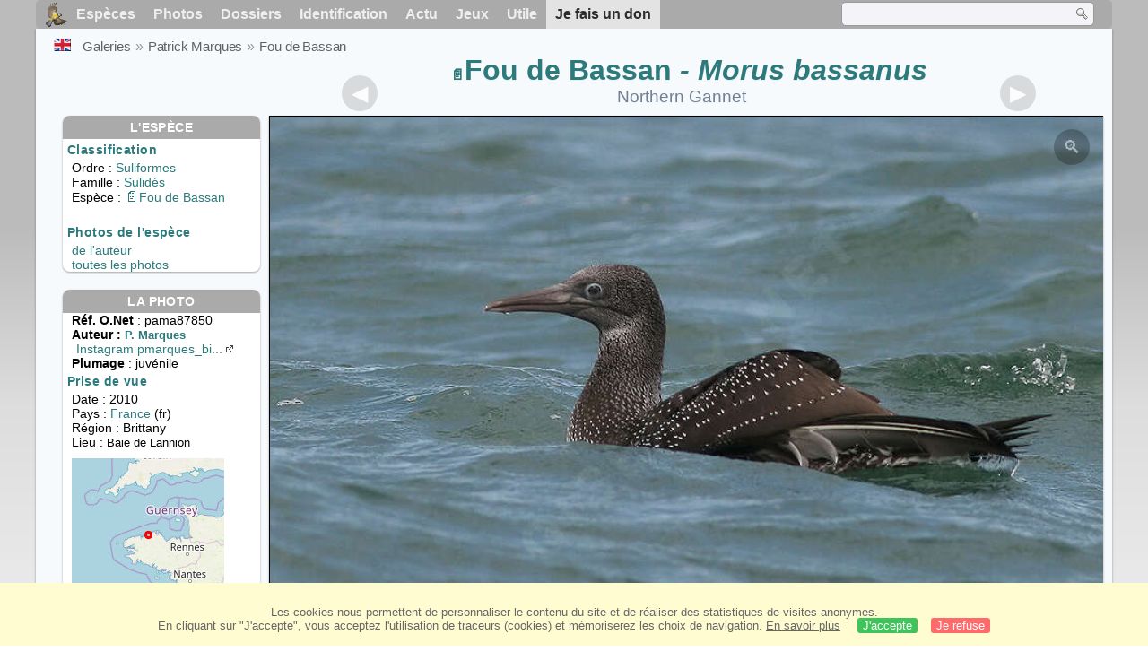

--- FILE ---
content_type: text/html; charset=utf-8
request_url: https://www.oiseaux.net/photos/patrick.marques/fou.de.bassan.7.html
body_size: 4465
content:
<!DOCTYPE html>
<html lang="fr">
<head>
 <title>Fou de Bassan juvénile - pama87850</title>
 <!--[if lt IE 9]>
 <script src="/front/js/vendor/html5shiv/html5shiv.js"></script>
 <![endif]-->
 <meta charset="utf-8">
 <meta name="rating" content="General" />
 <meta name="author" content="Oiseaux.net" />
 <meta name="description" content="Fou de Bassan juvénile, identification. photo de Patrick Marques. Ref:pama87850" />
 <meta name="HandheldFriendly" content="True" />
 <link data-link-ref rel="apple-touch-icon" sizes="180x180" href="/front/images/apple-touch-icon.png">
 <link data-link-ref rel="icon" type="image/png" sizes="32x32" href="/front/images/favicon-32x32.png">
 <link data-link-ref rel="icon" type="image/png" sizes="192x192" href="/front/images/android-chrome-192x192.png">
 <link data-link-ref rel="icon" type="image/png" sizes="16x16" href="/front/images/favicon-16x16.png">
 <meta property="og:image" content="/photos/patrick.marques/images/fou.de.bassan.pama.7g.jpg" />
 <meta property="og:image:type" content="image/jpeg" />
 <meta property="og:image:width" content="834" />
 <meta property="og:image:height" content="556" />
 <meta property="og:title" content="Fou de Bassan - Morus bassanus" />
 <meta name="viewport" content="width=device-width, initial-scale=1" />
 <link rel="canonical" href="/photos/patrick.marques/fou.de.bassan.7.html" />
 <link rel="search" type="application/opensearchdescription+xml" title="Oiseaux.net" href="/oiseaux.xml" />
 <link rel="alternate" type="application/rss+xml" title="Actualité oiseaux.net" href="/rss/actu.xml" />
 <!-- oiseaux-css -->
 <link rel="stylesheet" href="/front/css/oiseaux.net.202512102055.css" />
 <!-- /oiseaux-css -->
 <link rel="stylesheet" href="/front/css/add.202504280032.css" /> 
 <link rel="stylesheet" href="/front/css/lightbox.202504260032.css" /> 
 <!-- js:head --><!-- /js:head -->
</head>
<body>
<!-- meta:article -->
<div class="site-container" id="oiseaux">
<!-- class:site-container -->
 <div class="site-pusher">
 <!-- class:site-pusher -->
 <header>
 <!-- class:header -->
 <!-- div:header-content -->
 <div class="header-content">
 <!-- class:header-content -->
 
 
 
 <!-- div:loriot -->
 <a href="#" class="header__icon" id="header__icon"></a>
 <nav id="nav" class="nav ">
 <ul class="menu">
 <li class="accueil" id="accueil">
 <div><a href="/"></a></div>
 </li>
 <li>
 <a href="/oiseaux/">Espèces</a>
 <ul>
 <li><a href="/oiseaux/france.html">Liste des oiseaux de France</a></li>
 <li><a href="/oiseaux/europe.html">Liste des oiseaux d'Europe</a></li>
 <li><a href="/oiseaux/">Liste des oiseaux du monde</a></li>
 </ul>
 </li>
 <li>
 <a href="/photos/">Photos</a>
 <ul>
 <li><a href="/photos/oiseaux.france.index.html">Nouveautés de France</a></li>
 <li><a href="/photos/index.html">Nouveautés du monde</a></li>
 <li><a href="/photos/photographes.html">Galeries des photographes</a></li>
 </ul>
 </li>
 <li>
 <a href="/dossiers/">Dossiers</a>
 <ul>
 <li><a href="/dossiers/ornithopedia/">Oiseau.info</a></li>
 <li><a href="/dossiers/ornithologie/">Ornithologie</a></li>
 <li><a href="/dossiers/protection/">Comment aider les oiseaux ?</a></li>
 <li><a href="/dossiers/gilbert.blaising/">Lorraine et histoires d'oiseaux</a></li>
 <li><a href="/dossiers/patrick.fichter/">Au fil de la plume</a></li>
 <li><a href="/dossiers/gaston.gast/">Les plumes</a></li>
 <li><a href="/dossiers/marc.mortelmans/">Baleine sous Gravillon</a></li>
 </ul>
 </li>
 <li>
 <a href="/identifier/">Identification</a>
 <ul>
 <li><a href="https://www.ornitho.com/">Intelligence Artificielle</a></li>
 <li id="moteur_id"><a href="/identifier/accueil.html">Aide à l'identification</a></li>
 <li><a href="https://forum.oiseaux.net/">Forum</a></li>
 <li><a href="/jeux/quiz/">Jeu d'identification</a></li>
 </ul>
 </li>
 <li>
 <a href="/util/maj.html">Actu</a>
 <ul>
 <li><a href="/util/maj.html">Nouveautés</a></li>
 </ul>
 </li>
 <li>
 <a href="/jeux/">Jeux</a>
 <ul>
 <li><a href="/jeux/quiz/">Le quiz ornitho</a></li>
 <li><a href="/jeux/deplume/">L'oiseau mystère</a></li>
 <li><a href="/jeux/linotte/">Tête de linotte</a></li>
 <li><a href="/jeux/puzzle/">Le taquin ornitho</a></li>
 <li><a href="/jeux/mahjong/">Mah-jong</a></li>
 <li><a href="/jeux/coloriages/">Coloriages</a></li>
 </ul>
 </li>
 <li id="utile">
 <a href="/util/">Utile</a>
 <ul>
 <li><a href="/util/regles.deontologiques.html">Règles déontologiques</a> </li>
 <li><a href="/util/nomenclature.html">Nomenclature utilisée sur Oiseaux.net</a> </li>
 <li><a href="/glossaire/">Glossaire</a></li>
 <li><a href="/livres/">Une sélection de livres sur les oiseaux</a></li>
 <li><a href="/annuaire/">Annuaire ornitho</a></li>
 <li><a href="/index.en.html">
 <span class="https://www.the-birds.net/">Version anglaise</span></a></li>
 <li><a rel="nofollow" href="https://membre.oiseaux.net/">Espace membres</a></li>
 </ul>
 </li>
 <li id="last_menu">
 <a class="don" href="https://www.helloasso.com/associations/ecopains-d-abord/collectes/soutenez-oiseaux-net-2">Je fais un don</a>
 </li>
 </ul>
 
 <div class="on_recherche search-open" id="on_recherche">
 <!-- class:on_recherche -->
 <div itemscope itemtype="https://schema.org/WebSite" class="on_search">
 <meta itemprop="url" content="/" />
 <form itemprop="potentialAction" itemscope itemtype="https://schema.org/SearchAction" id="search" action="/search/" method="post">
 <meta itemprop="target" content="/search/?q={term}" />
 <input itemprop="query-input" type="text" id="term" name="term" size="24" aria-label="term" />
 <input type="image" id="ok" name="ok" title="Rechercher" src="/front/images/ok.png" alt="Rechercher" />
 </form>
 </div>
 <!-- /class:on_recherche -->
 </div>
 
</nav>

 <!-- ad_header --><!-- /ad_header -->
 <!-- /class:header-content -->
 </div>
 <!-- /div:header-content -->
 <!-- /class:header -->
 </header>

 <div class="on_centre" >
 <!-- class:on_liste -->
 <div class="on_espece">
 <div class="on_img_gal">
 <div class="on_entete">
 <div id="titre">
 <h1 class="titre"><a class="on-f" href="/oiseaux/fou.de.bassan.html" title="Fou de Bassan">Fou de Bassan</a><i> - Morus bassanus</i></h1>
 <meta itemprop="name" content="Fou de Bassan - Morus bassanus" /><!-- Esp_Nominale --><!-- /Esp_Nominale -->
 <h2 class="sous_titre">Northern Gannet</h2>
 </div>
 </div>
 <div id="photos">
 <div id="photo">
 <figure class="on-img_slider">
 <img itemprop="contentUrl" class="monimage" src="/photos/patrick.marques/images/fou.de.bassan.pama.7g.jpg" srcset="/photos/patrick.marques/images/fou.de.bassan.pama.7g.320.w.jpg 320w, /photos/patrick.marques/images/fou.de.bassan.pama.7g.640.w.jpg 640w, /photos/patrick.marques/images/fou.de.bassan.pama.7g.800.w.jpg 800w, /photos/patrick.marques/images/fou.de.bassan.pama.7g.jpg 1024w" alt="Fou de Bassanjuvénile, identification">
 <figcaption>
 <!-- commentaire -->
 <div class="copyright">
 Reproduction interdite sans autorisation préalable. © <a href="/photos/patrick.marques/" title="Galerie">Patrick Marques</a>
 </div>
 </figcaption>
 </figure>
 
 <div class="barre-nav">
 <div class="on-nav">
 <a class="on-nav-alpha_mini" href="/photos/patrick.marques/accenteur.alpin.1.html#alpha"></a>
 <a class="on-nav-alpha_prec" href="/photos/patrick.marques/fou.de.bassan.6.html#alpha"></a>
 <a class="on-nav-alpha_suiv" href="/photos/patrick.marques/fou.de.bassan.8.html#alpha"></a>
 <a class="on-nav-alpha_maxi" href="/photos/patrick.marques/venturon.montagnard.3.html#alpha"></a>
 
 </div>
 <div class="on-nav">
 <a class="on-nav-chrono_mini" href="/photos/patrick.marques/faisan.de.colchide.1.html#chrono"></a>
 <a class="on-nav-chrono_prec" href="/photos/patrick.marques/faucon.lanier.2.html#chrono"></a>
 <a class="on-nav-chrono_suiv" href="/photos/patrick.marques/sterne.naine.4.html#chrono"></a>
 <a class="on-nav-chrono_maxi" href="/photos/patrick.marques/batara.capucin.4.html#chrono"></a>
 
 </div>
 <div class="on-nav">
 <a class="on-nav-famille_mini" href="/photos/patrick.marques/kamichi.a.collier.2.html#famille"></a>
 <a class="on-nav-famille_prec" href="/photos/patrick.marques/fou.de.bassan.6.html#famille"></a>
 <a class="on-nav-famille_suiv" href="/photos/patrick.marques/fou.de.bassan.8.html#famille"></a>
 <a class="on-nav-famille_maxi" href="/photos/patrick.marques/tangara.eveque.2.html#famille"></a>
 
 </div>
 <div class="on-nav">
 <a class="on-nav-monde_prec" href="/photos/patrick.marques/sterne.naine.4.html#monde"></a>
 <a class="on-nav-monde_suiv" href="/photos/patrick.marques/faucon.lanier.2.html#monde"></a>
 
 </div>
 <div class="on-nav">
 <a class="on-nav-espece_prec" href="/photos/yvon.toupin/fou.de.bassan.12.html#espece"></a>
 <a class="on-nav-espece_suiv" href="/photos/christian.maliverney/fou.de.bassan.14.html#espece"></a>
 
 </div>
 
 </div>
 </div>
 <div class="on_infos">
 <div class="infos_espece">
 <h3>L'espèce</h3>
 <h4>Classification</h4>
 <p>
 Ordre : <a href="/oiseaux/suliformes.html">Suliformes</a>
 <br />Famille : <a href="/oiseaux/sulides.html">Sulidés</a>
 <br />Espèce  : <a class="on-f" href="/oiseaux/fou.de.bassan.html" title="Fou de Bassan">Fou de Bassan</a>
 
 </p>
 <br />
 <h4>Photos de l'espèce</h4>
 <p><a href="./fou.de.bassan.html" title="Fou de Bassan">de l'auteur</a>
 <br /><a href="/oiseaux/photos/fou.de.bassan.html" title="Fou de Bassan">toutes les photos</a>
 </div>
 <div class="infos_photo">
 <h3>La photo</h3>
 <p>
 <b>Réf. O.Net</b> : pama87850
 <br />
 <b>Auteur :
 <a itemprop="author" itemscope itemtype="https://schema.org/Person" href="/photos/patrick.marques/" title="Galerie">
 <span>P. Marques</span>
 <meta itemprop="name" content="Patrick Marques" />
 </a>
 </b>
 <br /><a href="https://www.instagram.com/pmarques_biophotos/" title="Instagram pmarques_biophotos" class="m5">Instagram pmarques_bi...<span class="ui-icon ui-icon-extlink"></span></a>
 <br /><b>Plumage</b> : juvénile
 </p>
 <h4>Prise de vue</h4>
 <!-- captif --><!-- /captif -->
 
 <p>Date : 2010
 <br />Pays : <a href="/oiseaux/france.html" >
 France </a> (fr)
 <br />R&eacute;gion : Brittany
 <br />Lieu : <span>Baie de Lannion</span>
 <meta itemprop="contentLocation" content="Baie de Lannion, Brittany, France" />
 <meta itemprop="regionsAllowed" content="FR" />
 <img id="mapquest" src="/cartes/img/48.717_-3.567.jpg" alt="Baie de Lannion" />
 <span class="coordonnees">
 <br />Lat. : 48&#176; 43' 41'' Nord
 <br />Lng. : 3&#176; 34' 42'' Ouest
 </span>

 </p>
 
 </div>
 </div>
 </div>
 </div>
 
<div class="crumbs">
 <ul itemscope itemtype="https://schema.org/BreadcrumbList" id="breadcrumb">
 <li class="last"><a class="on_uk" href="northern.gannet.7.html"></a></li>
 <li class="ariane" itemprop="itemListElement" itemscope itemtype="https://schema.org/ListItem">
 <a itemprop="item" href="/photos/photographes.html"><span itemprop="name">Galeries</span></a>
 <meta itemprop="position" content="1" /></li>
 <li class="ariane" itemprop="itemListElement" itemscope itemtype="https://schema.org/ListItem">
 <a itemprop="item" href="/photos/patrick.marques/"><span itemprop="name">Patrick Marques</span></a>
 <meta itemprop="position" content="2" /></li>

 <li class="crumb-alpha ariane" itemprop="itemListElement" itemscope itemtype="https://schema.org/ListItem">
 <a itemprop="item" href="photos.html"><span itemprop="name">Tri alphabétique</span></a>
 <meta itemprop="position" content="3" /></li>
 <li class="crumb-alpha last">
 <a href="photos.12.html"><span>page 12</span></a>
 </li>

 <li class="crumb-chrono ariane" itemprop="itemListElement" itemscope itemtype="https://schema.org/ListItem">
 <a itemprop="item" href="2025.1.html"><span itemprop="name">Tri chronologique</span></a>
 <meta itemprop="position" content="3" /></li>
 <li class="crumb-chrono last">
 <a href="2010.4.html"><span>2010.4</span></a>
 </li>

 <li class="crumb-famille ariane" itemprop="itemListElement" itemscope itemtype="https://schema.org/ListItem">
 <a itemprop="item" href="famille.1.html"><span itemprop="name">Tri systématique </span></a>
 <meta itemprop="position" content="3" /></li>
 <li class="crumb-famille ariane">
 <a href="suliformes.1.html"><span>Suliformes</span></a>
 </li>
 <li class="crumb-famille last">
 <a href="sulides.1.html"><span>Sulidés</span></a>
 </li>

 <li class="crumb-monde last" itemprop="itemListElement" itemscope itemtype="https://schema.org/ListItem">
 <a itemprop="item" href="/photos/patrick.marques/fou.de.bassan.html"><span itemprop="name">Fou de Bassan</span></a>
 <meta itemprop="position" content="3" /></li>

 <li class="crumb-espece ariane" itemprop="itemListElement" itemscope itemtype="https://schema.org/ListItem">
 <a itemprop="item" href="/photos/patrick.marques/fou.de.bassan.html"><span itemprop="name">Fou de Bassan</span></a>
 <meta itemprop="position" content="3" /></li>
 <li class="crumb-espece last">
 <a href="#espece"><span> &nbsp;</span></a>
 </li>
 </ul>
 </div>
 </div>
<!-- /class:on_liste -->
 <div class="site-cache" id="site-cache"></div>
 </div>

 <footer class="on_pieddepage">
 <!-- class:on_pieddepage -->
 <div class="on_pdp">
 <div class="on_links_txt">
 <div class="on_mesange"></div>
 <div class="on_news_pdp">
 <p>Nouveautés</p>
 <ul>
 <li><!-- derniere fiche --><a href="/oiseaux/chipiu.noiroux.html" title="Chipiu noiroux">Fiche : Chipiu noiroux</a>
 <!-- /derniere fiche --></li>
 <li><!-- derniere photo --><a href="/photos/julien.daubignard/crabier.chevelu.21.html">Photo : Crabier chevelu</a>
 <!-- /derniere photo --></li>
 <li><!-- dernier dossier --><a href="/dossiers/ornithologie/pouillot.veloce.et.pouillot.fitis.html" title="Distinction des Pouillots véloce et fitis">Dossier : Distinction des Pouillots véloce et fitis</a>
 <!-- /dernier dossier --></li>
 <li><!-- news:dernier mois --><a href="/rss/2026/2026-01-18.html">News : janvier 2026</a>
 <!-- /news:dernier mois --></li>
 </ul>
 </div>
 <div class="on_utile">
 <p>Aide</p>
 <ul>
 <li><a href="/faq.html">Foire aux questions</a></li>
 </ul>
 <br />
 </div>
 <div class="on_apropos">
 <p>A propos</p>
 <ul>
 <li><a href="/presentation.html">Qui sommes nous ?</a></li>
 <li><a href="/nous.aider.html">Nous aider</a></li>
 <li><a href="/util/charte.confidentialite.html">Charte de confidentialité</a></li>
 <li><a href="/mentions.legales.html">Mentions légales</a></li>
 <li><a href="/sources.html">Nos sources</a></li>
 </ul>
 </div>
 <div>
 <a class="on_amaz" href="https://boutique.lpo.fr/catalogue/edition/identification-des-oiseaux/guides-complets/le-guide-ornitho?p=0&c=0&oiseaux.net=1" aria-label="Le guide ornitho">
 </a>
 </div>
 </div>

 <div class="nav_icons">
 <div class="on_follow">
 <ul>
 <li class="on_home"><a href="/" aria-label="Accueil Oiseaux.net"><span>Accueil</span></a></li>
 <li class="on_rss"><a href="/rss/actu.xml" aria-label="Actualité Oiseaux.net"><span>Abonnez-vous</span> </a></li>
 <li class="on_mail"><a href="/contact.html" aria-label="Contactez-nous"><span>Contact</span></a></li>
 </ul>
 </div>
 <div class="on_links">
 <ul>
 <li class="on_membre"><a rel="nofollow" href="https://membre.oiseaux.net/" aria-label="Espace membre - Oiseaux.net"><span>Espace membres</span></a></li>
 <li class="on_forum"><a href="https://forum.oiseaux.net/" aria-label="Forum Oiseaux.net"><span>Forum</span></a></li>
 <li class="on_haut"><a href="#oiseaux" aria-label="Haut de page"><span>&nbsp;</span></a></li>
 </ul>
 </div>
 <div class="on_droits">
 <p id="on_pix">
 Mis à jour le <!-- maj -->19/01/2026 00:41:23<!-- /maj -->
 <br />Tous droits réservés © 1996-<!-- annee -->2026<!-- /annee --> - <a href="/">Oiseaux.net</a>
 </p>
 </div>
 </div>
 </div>
 <!-- /class:on_pieddepage -->
 </footer>
 <!-- /class:site-pusher -->
 </div>
<!-- /class:site-container -->
</div>
<!-- /meta:article -->
<!-- js:mp3 --><!-- /js:mp3 -->
<script src="/front/js/banniere.js"></script>
<!-- oiseaux-js -->
<script src="/front/js/oiseaux.net.202504260032.js" async></script>
<!-- /oiseaux-js -->
<!-- js:index --><!-- /js:index -->

 <div class="lightbox-overlay">
 <div class="lightbox-container">
 <img src="" alt="" class="lightbox-image">
 <div class="lightbox-caption"></div>
 <div class="lightbox-loading"></div>
 <div class="lightbox-nav">
 <button class="lightbox-prev">&#10094;</button>
 <button class="lightbox-next">&#10095;</button>
 </div>
 <button class="lightbox-close">&#10005;</button>
 </div>
 </div>
 <script src="/front/js/lightbox.202504270032.js"></script> 
</body>
</html>
